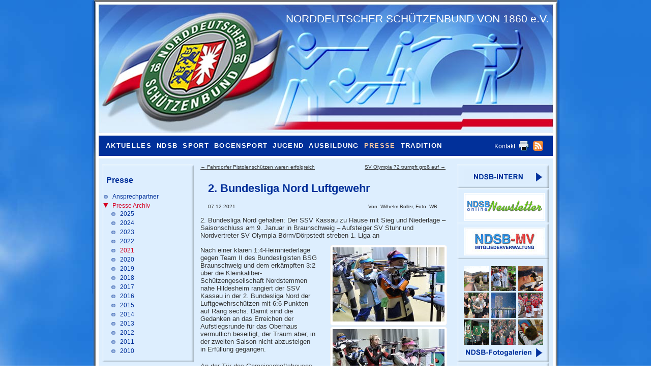

--- FILE ---
content_type: text/html; charset=utf-8
request_url: https://www.ndsb-sh.de/presse/presse-archiv/2020/artikel-1?tx_news_pi1%5Baction%5D=detail&tx_news_pi1%5Bcontroller%5D=News&tx_news_pi1%5Bnews%5D=1569&cHash=c3244da1eab297e0005676037b71833d
body_size: 5657
content:
<!DOCTYPE html>
<html dir="ltr" lang="de_DE">
<head>

<meta charset="utf-8">
<!-- 
	.        desgin wdwg.de, made by powerportale.de

	This website is powered by TYPO3 - inspiring people to share!
	TYPO3 is a free open source Content Management Framework initially created by Kasper Skaarhoj and licensed under GNU/GPL.
	TYPO3 is copyright 1998-2026 of Kasper Skaarhoj. Extensions are copyright of their respective owners.
	Information and contribution at https://typo3.org/
-->

<base href="https://www.ndsb-sh.de">


<meta name="generator" content="TYPO3 CMS" />
<meta name="twitter:card" content="summary" />


<link rel="stylesheet" href="fileadmin/styles/news-basic.css?1644532262" media="all">
<link rel="stylesheet" href="/typo3temp/assets/css/4de64593d6a42ec73959d7ca0ff30a2f.css?1644777742" media="all">
<link rel="stylesheet" href="fileadmin/styles/master.css?1644532261" media="screen">
<link rel="stylesheet" href="fileadmin/styles/printer.css?1644532262" media="print">
<link rel="stylesheet" href="/typo3conf/ext/ns_all_lightbox/Resources/Public/lightbox2/css/lightbox.css?1644476813" media="all">
<link rel="stylesheet" href="/typo3conf/ext/sf_register/Resources/Public/Stylesheets/sf_register.min.css?1644476785" media="all">






<title>NDSB-SH:&nbsp;Artikel</title><link rel="icon" type="image/x-icon" href="https://www.ndsb-sh.de/favicon.ico"><meta name="description" content="Internetpräsentation Norddeutscher Schützenbund von 1860 e.V." />
<meta name="keywords" content="norddeutscher,schützenbund,schützen,ndsb-sh,ndsb,1860,kiel,schleswig holstein,schiesssport,ergebnisse,schützenbrauchtum,landesschützentag,schießsport,bogensport,sport,breitensport,freizeit,verein,gilden,tradition,förderverein,jugend,freie jugendhilfe,ausbildung,schleswig-holstein cup,sommerbiathlon" />
<meta name="copyright" content="Norddeutscher Schützenbund von 1860 e.V." />
<meta http-equiv="content-language" content="de,DE" />
<link rev="made" href="mailto:post[at]ndsb-sh.de" />
<meta http-equiv="reply-to" content="post[at]ndsb-sh.de" />
<meta name="author" content="Norddeutscher Schützenbund von 1860 e.V." />
<meta name="distribution" content="Internetpräsentation Norddeutscher Schützenbund von 1860 e.V." />
<meta name="rating" content="general" />
<meta name="revisit-after" content="1 week" /><meta name="robots" content="index,follow">
<link rel="canonical" href="https://www.ndsb-sh.de/presse/presse-archiv/2020/artikel-1?tx_news_pi1%5Baction%5D=detail&amp;tx_news_pi1%5Bcontroller%5D=News&amp;tx_news_pi1%5Bnews%5D=1569&amp;cHash=c3244da1eab297e0005676037b71833d"/>
</head>
<body>

<span id="top"></span><div id="outerwrapper"><div id="innerwrapper"><div id="shadowwrapper"><div id="shadowLeft0"></div><div id="shadowLeft1"></div><div id="shadowLeft2"></div><div id="shadowLeft3"></div><div id="shadowRight0"></div><div id="shadowRight1"></div><div id="shadowRight2"></div><div id="shadowRight3"></div></div><div id="contentcontainer" class="mainContent"><div id="headercontainer"><div id="homelink"><a href="/home" title="home"><div style="width:360px;height:250px;"></div></a></div><div id="MainClaim">
            NORDDEUTSCHER SCHÜTZENBUND VON 1860 e.V.
        </div><div id="MainMenu"><ul><li><a href="/aktuelles" class="main">Aktuelles</a></li><li><a href="/ndsb/ndsb" class="main">NDSB</a></li><li><a href="/sport" class="main">Sport</a></li><li><a href="/bogensport" class="main">Bogensport</a></li><li><a href="/jugend" class="main">Jugend</a></li><li><a href="/ausbildung" class="main">Ausbildung</a></li><li><a href="/presse" class="mainact">Presse</a></li><li><a href="/tradition" class="main">Tradition</a></li></ul><div id="MainSub"><div id="c148" class="frame frame-default frame-type-html frame-layout-0"><div class="contactlink"><a href="/kontakt/ansprechpartner" target="_self" title="Kontakt">Kontakt</a></div>&nbsp;<span class="mouseover" onclick="javascript:window.print();"><img src="fileadmin/images/printer.gif" width="20" height="20" border="0" alt="ausdrucken" name="print" /></span>&nbsp;<span style="padding-left:5px;"><a href="/presse/rss/" target="_blank" title="RSS Feed"><img src="fileadmin/images/rss.png" width="20" height="20" border="0" alt="RSS" name="rss" /></a></span></div></div></div></div><div id="content"><div id="leftspacer">&nbsp;</div><div id="topwrapper"></div><div id="leftcol"><div class="coltop"></div><h2 class="leveltitle">Presse</h2><ul class="level1"><li class="icon_nonodes"><a href="/presse/ansprechpartner" title="Ansprechpartner" class="sub">Ansprechpartner</a></li><li class="icon_open"><a href="/presse/presse-archiv/2025" title="Presse Archiv" class="subact">Presse Archiv</a><ul class="level2"><li class="icon_nonodes"><a href="/presse/presse-archiv/2025" title="2025" class="sub">2025</a></li><li class="icon_nonodes"><a href="/presse/presse-archiv/2024" title="2024" class="sub">2024</a></li><li class="icon_nonodes"><a href="/presse/presse-archiv/2023" title="2023" class="sub">2023</a></li><li class="icon_nonodes"><a href="/presse/presse-archiv/2022" title="2022" class="sub">2022</a></li><li class="icon_nonodes"><a href="/presse/presse-archiv/2021" title="2021" class="subact">2021</a></li><li class="icon_nonodes"><a href="/presse/presse-archiv/2020" title="2020" class="sub">2020</a></li><li class="icon_nonodes"><a href="/presse/presse-archiv/2019" title="2019" class="sub">2019</a></li><li class="icon_nonodes"><a href="/presse/presse-archiv/2018" title="2018" class="sub">2018</a></li><li class="icon_nonodes"><a href="/presse/presse-archiv/2017" title="2017" class="sub">2017</a></li><li class="icon_nonodes"><a href="/presse/presse-archiv/2016" title="2016" class="sub">2016</a></li><li class="icon_nonodes"><a href="/presse/presse-archiv/2015" title="2015" class="sub">2015</a></li><li class="icon_nonodes"><a href="/presse/presse-archiv/2014" title="2014" class="sub">2014</a></li><li class="icon_nonodes"><a href="/presse/presse-archiv/2013" title="2013" class="sub">2013</a></li><li class="icon_nonodes"><a href="/presse/presse-archiv/2012" title="2012" class="sub">2012</a></li><li class="icon_nonodes"><a href="/presse/presse-archiv/2011" title="2011" class="sub">2011</a></li><li class="icon_nonodes"><a href="/presse/presse-archiv/2010" title="2010" class="sub">2010</a></li></ul></li></ul><div class="colbot"></div></div><div id="maincol"><div id="c2009" class="frame frame-default frame-type-list frame-layout-0"><div class="news news-single"><div class="article" itemscope="itemscope" itemtype="http://schema.org/Article"><ul class="pager"><li class="previous"><a href="/aktuelles/news-flash?tx_news_pi1%5Baction%5D=detail&amp;tx_news_pi1%5Bcontroller%5D=News&amp;tx_news_pi1%5Bnews%5D=1567&amp;cHash=357e583f7f5a8a0c565849fdb7251c3d"><span aria-hidden="true">&larr; </span>Fahrdorfer Pistolenschützen waren erfolgreich
									</a></li><li class="next"><a class="next" href="/aktuelles/news-flash?tx_news_pi1%5Baction%5D=detail&amp;tx_news_pi1%5Bcontroller%5D=News&amp;tx_news_pi1%5Bnews%5D=1571&amp;cHash=518c55cc956ee8100f3086dff09ed40c">
										SV Olympia 72 trumpft groß auf <span aria-hidden="true"> &rarr;</span></a></li></ul><div class="header"><h1 itemprop="headline">2. Bundesliga Nord Luftgewehr </h1></div><div class="footer"><p><!-- date --><span class="news-list-date"><time itemprop="datePublished" datetime="2021-12-07">
							07.12.2021
						</time></span><!-- author --><span class="news-list-author" itemprop="author" itemscope="itemscope" itemtype="http://schema.org/Person">
							Von: <span itemprop="name">Wilhelm Boller, Foto: WB</span></span></p></div><!-- teaser --><div class="teaser-text" itemprop="description"><p>2. Bundesliga Nord gehalten: Der SSV Kassau zu Hause mit Sieg und Niederlage – Saisonschluss am 9. Januar in Braunschweig – Aufsteiger SV Stuhr und Nordvertreter SV Olympia Börm/Dörpstedt streben 1. Liga an</p></div><!-- media files --><div class="news-img-wrap"><div class="outer"><div class="mediaelement mediaelement-image"><a href="/uploads/user_upload/b1.jpg" title="Als Matchgewinnerin lässt sich Leonie Werner (2. v. r.) bezeichnen, mit 377:376 Ringen sicherte sich das 3:2 gegen die KKS Nordstemmen." class="articleAssetGroup" rel="lightbox[{field:uid}]"><img itemprop="image" title="Als Matchgewinnerin lässt sich Leonie Werner (2. v. r.) bezeichnen, mit 377:376 Ringen sicherte sich das 3:2 gegen die KKS Nordstemmen." loading="lazy" src="/uploads/_processed_/7/e/csm_b1_c6d60963f4.jpg" width="220" height="146" alt="" /></a></div></div><div class="outer"><div class="mediaelement mediaelement-image"><a href="/uploads/user_upload/b2.jpg" title="Wieder war der Norweger Martin Nesvik Voss der Star beim SSV Kassau. Daneben voll konzentriert die Braunschweigerin Julia Schwieger, Kassaus Celina Dahm und Siri Siegmund von den Gästen. " class="articleAssetGroup" rel="lightbox[{field:uid}]"><img itemprop="image" title="Wieder war der Norweger Martin Nesvik Voss der Star beim SSV Kassau. Daneben voll konzentriert die Braunschweigerin Julia Schwieger, Kassaus Celina Dahm und Siri Siegmund von den Gästen. " loading="lazy" src="/uploads/_processed_/3/d/csm_b2_096d92fbe1.jpg" width="220" height="141" alt="" /></a></div></div></div><!-- main text --><div class="news-text-wrap" itemprop="articleBody"><p>Nach einer klaren 1:4-Heimniederlage gegen Team II des Bundesligisten BSG Braunschweig und dem erkämpften 3:2 über die Kleinkaliber-Schützengesellschaft Nordstemmen nahe Hildesheim rangiert der SSV Kassau in der 2. Bundesliga Nord der Luftgewehrschützen mit 6:6 Punkten auf Rang sechs. Damit sind die Gedanken an das Erreichen der Aufstiegsrunde für das Oberhaus vermutlich beseitigt, der Traum aber, in der zweiten Saison nicht abzusteigen in Erfüllung gegangen.</p><p>An der Tür des Gemeinschaftshauses in Kassau gab es für Zuschauer und Schießsportler zunächst die genaue Prüfung, ob 2G erfüllt war. Die vielen Helfer des Vereins um die Vorsitzende Anka Venohr organisierten einen Wettkampftag von 10 bis 17 Uhr mit der Möglichkeit, alle vier Begegnungen hinter den Schützen und auf Bildschirmen im Aufenthaltsraum zu verfolgen.</p><p>Gegen die BSG Brauschweig II legte der neue Star der Kassauer, der Norweger Martin Nesvic Voss (29), gleich mit 396:385 Ringen gegen die 35-jährige Lehrerin Julia Schwieger gleich los. Die übrigen vier Starter der Gastgeber hatten gegen die Niedersachsen keine Chance, so hieß es gegen elf Uhr 1:4. Mit 4:1 gewann anschließend Neuling SV Stuhr gegen den Erstligaabsteiger KKS Nordstemmen, er gehört nach dem folgenden 5:0 über die Braunschweiger nun plötzlich zu einem der Anwärter auf die Aufstiegsrunde.</p><p>„Jetzt muss ein Sieg her“, merkte Trainer Andreas Berthold vor dem Start gegen Nordstemmen an. Gespannt schauten die gut 20 Gäste zunächst auf den erneut klaren ersten Sieg von Voss gegen Carsten Losch beim 394:385. An Position zwei steigerte sich Celina Dahm (19) von 381 auf 389 Zähler, musste sich dennoch gegen Stine Andersen mit 393 Ringen geschlagen geben. Sieben Ringe mehr schoss auch Tanja Zupke (23) beim 386:383 zum zweiten Teampunkt. Die junge Hannah Ehlers (17) verlor zum Vormittag sechs Ringe und musste nach 377:380 den Punkt hergeben. Für die Kassauer Fans begann nun das Zittern.Würde die für Florian Jeger jetzt eingesetzte Leonie Werner (23) nervenstark genug sein? 379 und 387 Ringe hatte sie zuletzt geschossen. „Das kann etwas werden“, sagte leise Andreas Berthold und verwies auf die Durchschnittsleistung von 374,5 von Dana Klingebiel. Beide Sportschützinnen lieferten sich in der fünften Paarung einen Wettstreit bis zum 40. Schuss. Fast ungläubig schaute die Biologielaborantin Leonie Werner auf die große Anzeigetafel. Die begeisterte Freizeitreiterin hatte den entscheidenden Punkt zum 3:2 der Kassauer mit 377:376 Ringen gemacht. Der Jubel der Fans aus dem Aufenthaltsraum war im ersten Stock zu hören.</p><p>Mit 6:6 Punkten steht der SSV Kassau wie auch der SV Stuhr und als weiterer Schleswig-Holstein-Vertreter der SV Olympia 72 Börm/Dörpstedt in der Tabelle der acht Mannschaften der zweiten Liga. Nun wird es am Schlusstag (9. Januar in Braunschweig) noch einmal spannend. Die Meisterschaft und die Aufstiegsveranstaltung zur 1. Bundesliga peilt der SV Bramstedt aus Niedersachsen mit 10:2 Punkten an. Dann folgen mit jeweils 8:4 die zweiten Teams der SB Freiheit und der BSG Braunschweig, beide können nicht aufsteigen. Während die Sportschützen Bremen und KKS Nordstemmen mit 2:10 aus dem Rennen sind und nur noch den Klassenerhalt als Ziel haben, schwindet für die Kassauer mit 12:18 Einzelpunkten die Hoffnung als zweiter Kandidat für die Aufstiegsrunde. Zwar könnte Bremen mit 5:0 besiegt werden, die besseren Ausgangspositionen aber haben Stuhr mit Einzelresultaten von 16:14 und Börm/Dörpstedt mit 13:17. Beide Konkurrenten es vermutlich unter sich ausmachen.</p><p>Randbetrachtung für die Kassauer Mitglieder: Ihr Mitglied Lina Meier schießt in dieser Saison für die SB Freiheit II, jetzt Tabellenzweiter. Gegen Bremen punktete Meier mit 387:378, gegen Olympia 72 musste die trotz guter Leistungen mit 391:392 eine Niederlage hinnehmen.</p><p><strong>2. Bundesliga Nord – Luftgewehr</strong><br> SSV Kassau &nbsp;– BSG Braunschweig II 1:4<br> KKS Nordstemmen – SV Stuhr 1:4<br> BSG Braunschweig II – SV Stuhr 0:5<br> SSV Kassau - KKS Nordstemmen 3:2<br> SB Freiheit II – SpSch Bremen 3:2<br> SV Bramstedt – SpSch Bremen 3:2<br> SB Freiheit II - SV Oly 72 Börm/Dörpstedt 2:3</p><p><strong>Tabelle </strong><br> 1. SV Bramstedt 20:10 10:2<br> 2. SB Freiheit II 18:12 8:4<br> 3. BSG Braunschweig II 17:13 8:4<br> 4. SV Stuhr 16:14 6:6<br> 5. SV Oly72 Börm/Dörpstedt 13:17 6:6<br> 6. SSV Kassau 12:18 6:6<br> 7. SpSch Bremen 13:17 2:10<br> 8. KKS Nordstemmen 11:19 2:10</p></div><!-- Link Back --><div class="news-backlink-wrap"><a href="/presse/presse-archiv/2021">
						zurück
					</a></div><!-- related things --><div class="news-related-wrap"></div></div></div></div>

        

&nbsp;
    </div><div id="rightcol"><div class="coltop"></div><div id="c788" class="frame frame-default frame-type-html frame-layout-0"><div class="rightbanner"><a href="/intern/login" target="_self"><img src="fileadmin/images/intern-button.gif" width="156" height="30" border="0" alt="" /></a></div><div class="colbot"></div></div><div id="c83" class="frame frame-default frame-type-html frame-layout-0"><div class="coltop"></div><div class="rightbanner"><a href="/ndsb/newsletter-anmeldung" target="_self"><img src="fileadmin/images/nsdb-banner/banner-ndsb-newsletter.gif" width="160" height="55" border="0" alt="" /></a></div></div><div id="c408" class="frame frame-default frame-type-html frame-layout-0"><div class="coltop"></div><div class="rightbanner"><a href="https://www.ndsb-mv.de" target="_blank"><img src="fileadmin/images/nsdb-banner/banner-ndsb-mv.jpg" width="160" height="55" border="0" alt="" /></a></div><div class="colbot"></div><br /></div><div id="c787" class="frame frame-default frame-type-html frame-layout-0"><div class="rightbanner"><a href="/galerien" target="_self"><img src="fileadmin/images/gallerien-teaser.gif" width="156" height="181" border="0" alt="" /></a></div></div><div class="colbot"></div><div class="coltop"></div><div id="c1285" class="frame frame-default frame-type-html frame-layout-0"><div class="rightbanner"><a href="http://www.dsb.de/tradition/immaterielles-kulturerbe/" target="_blank"><img src="fileadmin/images/ndsb-banner/inmaterielles_kulturerbe.jpg" width="160" height="72" border="0" alt="" /></a></div><div class="colbot"></div></div><div id="c738" class="frame frame-default frame-type-html frame-layout-0"><!-- <div class="coltop"></div> --><div class="rightbanner"><a href="http://www.fahnen-koessinger.de" target="_blank"><img src="fileadmin/images/ndsb-banner/koessinger.jpg" width="160" height="55" border="0" alt="Dies ist eine Werbebanner." /></a></div><div class="colbot"></div></div><div id="c75" class="frame frame-default frame-type-html frame-layout-0"><!-- <div class="coltop"></div> --><div class="rightbanner"><a href="http://www.steinlueck.de" target="_blank"><img src="fileadmin/images/ndsb-banner/steinhauerundlueck2021.gif" width="160" height="60" border="0" alt="Dies ist eine Werbebanner." /></a></div><div class="colbot"></div></div><div class="colbot"></div></div><div id="footer"><div id="footerwrapper"><div id="copyright"><span>&copy;&nbsp;Alle Rechte vorbehalten.<br />Norddeutscher Schützenbund</span></div><div id="FooterMenu"><ul><li>&nbsp;<a href="/kontakt/ansprechpartner" class="bottom">Ansprechpartner</a></li><li>&nbsp;&nbsp;-&nbsp;&nbsp;<a href="/kontakt/impressum" class="bottom">Impressum</a></li><li>&nbsp;&nbsp;-&nbsp;&nbsp;<a href="/kontakt/datenschutz" class="bottom">Datenschutz</a></li></ul></div><div id="madeby"><span>Design: Wolfgang Guthke<br />
Programmierung: <a href="https://powerportale.de" title="Programmierung" target="_blank">EDV-Service Thomas Brückhändler</a></span></div></div><div id="gotopofpage"><a href="/presse/presse-archiv/2020/artikel-1#top" title="nach oben">nach&nbsp;oben</a></div></div></div></div></div></div><script type="text/javascript"><!-- bottom js --></script>

<script src="fileadmin/js/jquery.min.js?1644532154"></script>
<script src="/typo3conf/ext/ns_all_lightbox/Resources/Public/lightbox2/js/lightbox.js?1644476814"></script>
<script src="/typo3conf/ext/sf_register/Resources/Public/JavaScript/sf_register.min.js?1644476785"></script>


</body>
</html>

--- FILE ---
content_type: text/css; charset=utf-8
request_url: https://www.ndsb-sh.de/fileadmin/styles/news-basic.css?1644532262
body_size: 1092
content:
/**************************************/
/* Default styles for news extension */
/**************************************/
.news .clear {
	clear: both;
}

.news .nav ul {
	float: left;
	display: inline;
	margin: 0;
}

.news .nav li {
	float: left;
}

.news .nav a {
	float: left;
	display: block;
}

.news .nav:after {
	content: ".";
	display: block;
	height: 0;
	clear: both;
	visibility: hidden;
}

.news .article {
	padding-bottom: 15px;
	margin-bottom: 15px;
	/*border: 1px solid #E1F1FE;*/
}

.news .article:last-child {
	padding-bottom: 0;
	margin-bottom: 0;
}

.news .article:after {
	content: ".";
	display: block;
	height: 0;
	clear: both;
	visibility: hidden;
}

/* Home seite single */
.news .singleNews {
	border-left: 20px solid transparent;
	min-height: 230px;
	/*max-height: 340px;*/
	height: auto;
}
.news .singleNews .header {
	width: 320px;
}
.news .singleNews .news-list-view-right .news-list-classification {
	width: 320px;
}
.news .singleNews .news-list-view-right .teaser-text {
	width: 320px;
}
.news .singleNews .news-list-view-right .teaser-text p.bodytext {
	line-height: 18px;
}
/* Home seite floating */
.news .floatLeft {
	border-top: 10px solid transparent;
	border-left: 20px solid transparent;
	/*border-bottom: 1px solid #c9dcdc;*/
	/*border-right: 1px solid #c9dcdc;*/
	float: left;
	/*width: 315px;*/
	width: 315px;
	max-width:330px;
	min-width:315px;
	min-height: 200px;
	height: auto;
}
.news .floatLeft .header {
	/*width: 315px;*/
	width: auto;
}
.news .floatLeft .news-list-view-right .news-list-classification {
	/*width: 315px;*/
	width: auto;
}
.news .floatLeft .news-list-view-right .teaser-text {
	/*width: 315px;*/
	width: auto;
}
.news .floatLeft .news-list-view-right .teaser-text p.bodytext {
	line-height: 18px;
}
#news-container-1400 {
	float: left;
	height: auto;
	width: 100%;
}

/*div.article.articletype-0.floatLeft {*/
	/*max-width: 330px;*/
	/*min-height: 350px;*/
/*}*/

.news .article .news-img-wrap {
	float: left;
	margin: 3px 12px 5px 0;
	/*background: #fff;*/
}
#content .news-img-wrap {
	float: left;
	margin: 3px 12px 5px 0;
	/*background: #fff;*/
}

.news .article .news-img-wrap a {
	display: block;
	float: left;
	padding: 4px;
	/*border: 1px solid #ddd;*/
	/*background: #fff;*/
}

.news .article .news-img-wrap img {
	float: left;
	height: auto;
	width: auto;
}

.news .article .teaser-text {
	margin: 0 0 10px 0;
}

.news .article h3 {
	margin-bottom: 0;
}

.news .no-news-found {
	color: #DB0202;
	font-style: italic;
}

.news .page-navigation p {
	float: left;
}

.news .page-navigation ul {
	float: right;
}

.news .page-navigation ul li {
	float: left;
	display: block;
	padding: 0 2px;
	background: none;
}

.news .page-navigation ul li a {
	display: block;
}

/* category menu view */
.news-category-view ul li {
	padding: 5px 8px;
}

.news-category-view ul li li {
	padding: 2px 8px 2px 12px;
}

.news-category-view > ul > li:nth-child(even) {
	background: #f9f9f9;
	border-top: 1px solid #eee;
	border-bottom: 1px solid #eee;
}

.news-category-view .category-desc {
	padding-left: 10px;
	margin-left: 10px;
	border-left: 1px solid #ddd;
}



/* single view */

#content .header.detail h2 {
	padding:0;
	margin: 10px 0 10px 0;
}

#content .news .aritcleClassification {
	clear: both;
	padding: 0 5px 0 0;
	margin: 0;
	color: #888;
	width: auto;
	max-width: 300px;
	height: 20px;
}
#news-container-1400 div.article.articletype-0.floatLeft .news-list-view-right {
	/*border-left: 1px solid white;*/
	max-width: 300px;
}
.news .aritcleClassification .news-list-author {
	max-width: 200px;
}
#content div.news-list-author {
	max-width: 200px;
}
.news .aritcleClassification .news-category a {
	text-transform: uppercase;
}
.news .teaser-text {
	padding-right: 5px;
}
#content .news-single .article .news-img-wrap {
	float: right;
	width: auto;
	margin: 0;
	padding: 0 12px 0 0;
}

.news-single .article .news-img-wrap img {
	float: none;
	background-color: white;
}

.news-single .teaser-text {
	/*font-size: 15px;*/
	/*color: #666666;*/
}

.news-single .article .news-text-wrap {
	margin: 0 0 15px 0;
	padding: 0;
}

#content .news-single .article .news-text-wrap p.bodytext  {
	padding: 0 10px 15px 0;
	margin: 0;
	line-height: normal;
}

.news-img-caption {
	color: #888;
}

/* related news + files */
.news-related-wrap {
	display: table;
	margin-top: 20px;
	width: 100%;
}

.news-related {
	width: 50%;
	padding: 15px;
	border: 1px solid #eee;
	display: table-cell;
}

.news-related ul li {
	line-height: 1em;
	margin-bottom: 12px;
}

.news-related ul li span {
	border-right: 1px solid #DDDDDD;
	display: inline-block;
	margin-right: 8px;
	padding-right: 8px;
	color: #888;
}

.news-related ul li span:last-child {
	border-right: 0;
	padding-right: 0;
}

.news-related h4 {
	margin-bottom: 10px;
}

.news-related-files ul li {
	margin-bottom: 20px;
}

.news-related-files .news-related-files-link .jpg {
	background-position: 0 0;
}

.news-clear {
	clear: both;
}

.articleAssetGroup {
	background-color: white;
	border: 1px solid #EEE;
	margin: 1px;
	border-radius: 5px;
}

--- FILE ---
content_type: text/css; charset=utf-8
request_url: https://www.ndsb-sh.de/fileadmin/styles/master.css?1644532261
body_size: 5739
content:
/* default styles for extension "tx_cssstyledcontent" */
/* Headers */
.csc-header-alignment-center {
    text-align: center;
}

.csc-header-alignment-right {
    text-align: right;
}

.csc-header-alignment-left {
    text-align: left;
}

div.csc-textpic-responsive, div.csc-textpic-responsive * {
    -moz-box-sizing: border-box;
    -webkit-box-sizing: border-box;
    box-sizing: border-box;
}

/* Clear floats after csc-textpic and after csc-textpic-imagerow */
div.csc-textpic, div.csc-textpic div.csc-textpic-imagerow, ul.csc-uploads li {
    overflow: hidden;
}

/* Set padding for tables */
div.csc-textpic .csc-textpic-imagewrap table {
    border-collapse: collapse;
    border-spacing: 0;
}

div.csc-textpic .csc-textpic-imagewrap table tr td {
    padding: 0;
    vertical-align: top;
}

/* Settings for figure and figcaption (HTML5) */
div.csc-textpic .csc-textpic-imagewrap figure, div.csc-textpic figure.csc-textpic-imagewrap {
    margin: 0;
    display: table;
}

/* Captions */
figcaption.csc-textpic-caption {
    display: table-caption;
}

.csc-textpic-caption {
    text-align: left;
    caption-side: bottom;
}

div.csc-textpic-caption-c .csc-textpic-caption, .csc-textpic-imagewrap .csc-textpic-caption-c {
    text-align: center;
}

div.csc-textpic-caption-r .csc-textpic-caption, .csc-textpic-imagewrap .csc-textpic-caption-r {
    text-align: right;
}

div.csc-textpic-caption-l .csc-textpic-caption, .csc-textpic-imagewrap .csc-textpic-caption-l {
    text-align: left;
}

/* Float the columns */
div.csc-textpic div.csc-textpic-imagecolumn {
    float: left;
}

/* Border just around the image */
div.csc-textpic-border div.csc-textpic-imagewrap img {
    border: 2px solid black;
    padding: 0 0;
}

div.csc-textpic .csc-textpic-imagewrap img {
    border: none;
    display: block;
}

/* Space below each image (also in-between rows) */
div.csc-textpic .csc-textpic-imagewrap .csc-textpic-image {
    margin-bottom: 10px;
}

div.csc-textpic .csc-textpic-imagewrap .csc-textpic-imagerow-last .csc-textpic-image {
    margin-bottom: 0;
}

/* colSpace around image columns, except for last column */
div.csc-textpic-imagecolumn, td.csc-textpic-imagecolumn .csc-textpic-image {
    margin-right: 10px;
}

div.csc-textpic-imagecolumn.csc-textpic-lastcol, td.csc-textpic-imagecolumn.csc-textpic-lastcol .csc-textpic-image {
    margin-right: 0;
}

/* Add margin from image-block to text (in case of "Text & Images") */
div.csc-textpic-intext-left .csc-textpic-imagewrap,
div.csc-textpic-intext-left-nowrap .csc-textpic-imagewrap {
    margin-right: 10px;
}

div.csc-textpic-intext-right .csc-textpic-imagewrap,
div.csc-textpic-intext-right-nowrap .csc-textpic-imagewrap {
    margin-left: 10px;
}

/* Positioning of images: */

/* Center (above or below) */
div.csc-textpic-center .csc-textpic-imagewrap, div.csc-textpic-center figure.csc-textpic-imagewrap {
    overflow: hidden;
}

div.csc-textpic-center .csc-textpic-center-outer {
    position: relative;
    float: right;
    right: 50%;
}

div.csc-textpic-center .csc-textpic-center-inner {
    position: relative;
    float: right;
    right: -50%;
}

/* Right (above or below) */
div.csc-textpic-right .csc-textpic-imagewrap {
    float: right;
}

div.csc-textpic-right div.csc-textpic-text {
    clear: right;
}

/* Left (above or below) */
div.csc-textpic-left .csc-textpic-imagewrap {
    float: left;
}

div.csc-textpic-left div.csc-textpic-text {
    clear: left;
}

/* Left (in text) */
div.csc-textpic-intext-left .csc-textpic-imagewrap {
    float: left;
}

/* Right (in text) */
div.csc-textpic-intext-right .csc-textpic-imagewrap {
    float: right;
}

/* Right (in text, no wrap around) */
div.csc-textpic-intext-right-nowrap .csc-textpic-imagewrap {
    float: right;
}

/* Left (in text, no wrap around) */
div.csc-textpic-intext-left-nowrap .csc-textpic-imagewrap {
    float: left;
}

div.csc-textpic div.csc-textpic-imagerow-last, div.csc-textpic div.csc-textpic-imagerow-none div.csc-textpic-last {
    margin-bottom: 0;
}

/* Browser fixes: */

/* Fix for unordered and ordered list with image "In text, left" */
.csc-textpic-intext-left ol, .csc-textpic-intext-left ul {
    padding-left: 40px;
    overflow: auto;
}

/* File Links */
ul.csc-uploads {
    padding: 0;
}

ul.csc-uploads li {
    list-style: none outside none;
    margin: 1em 0;
}

ul.csc-uploads img {
    float: left;
    margin-right: 1em;
    vertical-align: top;
}

ul.csc-uploads span {
    display: block;
}

ul.csc-uploads span.csc-uploads-fileName {
    text-decoration: underline;
}

/* Table background colors: */

table.contenttable-color-1 {
    background-color: #EDEBF1;
}

table.contenttable-color-2 {
    background-color: #F5FFAA;
}

table.contenttable-color-240 {
    background-color: black;
}

table.contenttable-color-241 {
    background-color: white;
}

table.contenttable-color-242 {
    background-color: #333333;
}

table.contenttable-color-243 {
    background-color: gray;
}

table.contenttable-color-244 {
    background-color: silver;
}

/* \/\/\/\/\/\/\/\/\/\/\/\/\/\/\/\/\/\/\/\/\/\/\/\/\/\/\/\/\/\/\/\/\/\/\/\/\/\	*/
/* master.css                                                              	*/
/* \/\/\/\/\/\/\/\/\/\/\/\/\/\/\/\/\/\/\/\/\/\/\/\/\/\/\/\/\/\/\/\/\/\/\/\/\/\/	*/
html {
    height: 100%;
    max-height: 100%;
    padding: 0;
    margin: 0;
    border: 0;
    /* font-family:Verdana, "Trebuchet MS", "Century Gothic",  Arial, ; */
    font-family: helvetica, Verdana, Times, Arial, sans-serif;;
    /* hide overflow:hidden from IE5/Mac */
    /* \*/
    overflow: auto;
    /* */
}

body {
    height: 100%;
    max-height: 100%;
    overflow: auto;
    padding: 0;
    margin: 0;
    border: 0;
    font-size: 76%;
    color: #343434;
    background: #DDEEFE;
    background-image: url(wolken.jpg);
    background-repeat: repeat-x repeat-y;
    background-position: top left;
    background-color: transparent;
}

/* Main Container------------------------------------------------------------ */
#outerwrapper {
    position: absolute;
    top: 0;
    left: 0;
    width: 100%;
    height: 100%;
    background-color: transparent;
}

#innerwrapper {
    position: absolute;
    top: 0;
    height: 100%;
    left: 50%;
    width: 920px;
    margin-left: -460px;
    background-color: transparent;
}

#shadowwrapper {

}

#shadowLeft0, #shadowLeft1, #shadowLeft2, #shadowLeft3,
#shadowRight0, #shadowRight1, #shadowRight2, #shadowRight3 {
    position: absolute;
    top: 0;
    height: 100%;
    left: 917px;
    width: 1px;
    background-color: #01309A;
    opacity: 0.4; /* modern browser */
    -moz-opacity: 0.4; /* older Mozilla browser */
    -ms-filter: "progid:DXImageTransform.Microsoft.Alpha(Opacity=40)"; /* IE8 in Standard Compliant Mode */
    filter: alpha(opacity=40); /* IE5.x -7.0 */
}

#shadowLeft0 {
    left: 3px;
    opacity: 0.3;
    -moz-opacity: 0.3;
    -ms-filter: "progid:DXImageTransform.Microsoft.Alpha(Opacity=30)";
    filter: alpha(opacity=30);
}

#shadowLeft1 {
    left: 2px;
    top: 1px;
    height: 90%;
    opacity: 0.3;
    -moz-opacity: 0.3;
    -ms-filter: "progid:DXImageTransform.Microsoft.Alpha(Opacity=30)";
    filter: alpha(opacity=30);
}

#shadowLeft2 {
    left: 1px;
    top: 2px;
    height: 80%;
    opacity: 0.2;
    -moz-opacity: 0.2;
    -ms-filter: "progid:DXImageTransform.Microsoft.Alpha(Opacity=20)";
    filter: alpha(opacity=20);
}

#shadowLeft3 {
    left: 0;
    top: 3px;
    height: 70%;
    opacity: 0.1;
    -moz-opacity: 0.1;
    -ms-filter: "progid:DXImageTransform.Microsoft.Alpha(Opacity=10)";
    filter: alpha(opacity=10);
}

#shadowRight1 {
    left: 918px;
    top: 1px;
    height: 90%;
    opacity: 0.3;
    -moz-opacity: 0.3;
    -ms-filter: "progid:DXImageTransform.Microsoft.Alpha(Opacity=30)";
    filter: alpha(opacity=30);
}

#shadowRight2 {
    left: 919px;
    top: 2px;
    height: 80%;
    opacity: 0.2;
    -moz-opacity: 0.2;
    -ms-filter: "progid:DXImageTransform.Microsoft.Alpha(Opacity=20)";
    filter: alpha(opacity=20);
}

#shadowRight3 {
    left: 920px;
    top: 3px;
    height: 70%;
    opacity: 0.1;
    -moz-opacity: 0.1;
    -ms-filter: "progid:DXImageTransform.Microsoft.Alpha(Opacity=10)";
    filter: alpha(opacity=10);
}

/* Header ------------------------------------------------------------------- */
#headercontainer {
    position: absolute;
    z-index: 900;
    display: block;
    top: 0;
    left: 4px;
    width: 912px;
    height: 312px; /** Header Höhe */
    margin: 0;
    background-image: url(header.jpg);
    background-repeat: no-repeat;
    background-position: 0 0;
    background-color: transparent;
}

#homelink {
    position: absolute;
    top: 10px;
    left: 10px;
    width: 360px;
    height: 250px;
    background-color: transparent;
}

#MainClaim {
    position: absolute;
    top: 25px;
    left: 300px;
    width: 595px;
    height: 40px;
    background-color: transparent;
    color: #FFFFFF;
    font-size: 21px !important;
    /* text-transform: capitalize;
    text-transform: uppercase; */
    text-align: right;
}

#MainMenu {
    position: absolute;
    top: 267px;
    left: 10px;
    width: 893px;
    height: 40px;
    background-color: #01309A;
}

#MainMenu ul {
    list-style-position: inside;
    margin: 12px 0 0 14px;
    padding: 0;
    color: #FFFFFF;
    font-size: 110%
}

#MainMenu li {
    float: left;
    padding: 0;
    margin: 0 10px 0 0;
    list-style-type: none;
    text-transform: uppercase;
    letter-spacing: 1.0pt;
}

#MainSub {
    position: absolute;
    top: 10px;
    right: 15px;
    width: 100px;
    height: 20px;
    color: #FFFFFF;
}

#MainSub .mouseover {
    cursor: pointer;
}

#MainSub .contactlink {
    float: left;
    top: 0;
    height: 20px;
    width: 45px;
    margin: 0;
    padding-top: 4px;

}

#MainSub a {
    font-weight: normal;
    text-decoration: none;
    color: #FFFFFF;
    cursor: pointer
}

#MainSub a:link {
    font-weight: normal;
    text-decoration: none;
    color: #FFFFFF;
}

#MainSub a:visited {
    font-weight: normal;
    text-decoration: none;
    color: #FFFFFF;
}

#MainSub a:hover {
    font-weight: normal;
    text-decoration: underline;
    color: #FFFFFF;
}

#MainSub a:active {
    font-weight: normal;
    text-decoration: none;
    color: #FFFFFF;
}

/* Ende Header  ------------------------------------------------------------- */
/**
		background:#88888;
		background-color:#6B6A6A;
*/
/* Die drei Spalten --------------------------------------------------------- */

#contentcontainer {
    position: absolute;
    top: 0;
    left: 0;
    float: left;
    width: 920px;
    height: 100%;
    background-color: transparent;
}

#content, #leftspacer, #topwrapper, #maincol, #leftcol, #rightcol, #footer {
    position: relative;
    top: 0;
    left: 0;
    float: left;
    background-color: transparent;
    overflow: hidden;
}

#content {
    left: 4px;
    margin: 312px 0 0 0;
    width: 100%;
    height: auto;
    background-image: url(rand.gif);
    background-repeat: repeat-y;
    background-position: 0 0;
    background-color: transparent;
}

#leftspacer {
    width: 10px;
    height: 800px;
    background-color: transparent;
}

#topwrapper {
    width: 899px;
    height: 11px;
    background-color: transparent;
}

.coltop {
    height: 10px;
    width: 200px;
    background-image: url(coltop.gif);
    background-repeat: no-repeat;
    background-position: 6px 0;
    background-color: transparent;
}

#leftcol, #rightcol {
    background-image: url(colbody.gif);
    background-repeat: repeat-y;
    background-position: 6px 0;
    width: 200px;
}

.colbot {
    height: 4px;
    width: 200px;
    background-image: url(colbottom.gif);
    background-repeat: no-repeat;
    background-position: 6px 0;
}

#maincol {
    height: auto;
    font-size: 110%;
    width: 498px;
    background-color: transparent;
}

#footer {
    left: 0;
    top: 10px;
    width: 912px;
    height: 176px;
    background-image: url(footer.jpg);
    background-repeat: no-repeat;
    background-position: 0 0;
    background-color: #D2E7FC;
}

#footerwrapper {
    margin: 30px 0 0 30px;
    width: 300px;
}

#copyright, #madeby, #addthis, #pdflink {
    margin: 0;
    padding: 0 0 0 1px;
}

#addthis {
    float: left;
    padding: 15px 10px 0 0;
}

#pdflink {
    padding: 15px 0 0 10px;
}

#FooterMenu {
    padding: 0;
    margin: 0;
}

#gotopofpage {
    position: absolute;
    right: 2px;
    top: 10px;
    width: 100px;
    height: 20px;
}

#gotopofpage a {
    font-weight: normal;
    text-decoration: none;
    color: #01309A;
    cursor: pointer
}

#gotopofpage a:link {
    font-weight: normal;
    text-decoration: none;
    color: #01309A;
}

#gotopofpage a:visited {
    font-weight: normal;
    text-decoration: none;
    color: #01309A;
}

#gotopofpage a:hover {
    font-weight: normal;
    text-decoration: underline;
    color: red;
}

#gotopofpage a:active {
    font-weight: normal;
    text-decoration: none;
    color: #01309A;
}

/* -------------------------------------------------------------------------- */

/* pics */
#leftcol .csc-textpic-caption {
    font-size: 90%;
    color: #01309A;
}

.csc-textpic-lastcol {
    padding-bottom: 5px;
}

#leftcol div.csc-textpic-imagewrap {
    padding: 0 15px 0 0;
}

/* Pictures centered, add margin on left */
#leftcol div.csc-textpic-text {
    padding-left: 0;
    margin-left: 0;
}

/* Pictures centered, add margin on left */
#rightcol .csc-textpic-left, #rightcol .csc-textpic-center, #rightcol .csc-textpic-right, #rightcol .csc-textpic-imagewrap .csc-textpic-image {
    display: inline; /* IE fix for double-margin bug */
    margin-left: 0;
    margin-right: 0;
}

#maincol .csc-textpic-above {
    margin-top: 5px;
}

#rightcol .rightbanner {
    padding-left: 20px;
}

/* end pics */

#leftcol p, #rightcol p {
    /* text-align:justify; */
}

#leftcol ul, #rightcol ul {
    margin: 2px 0 10px 10px;
    padding: 0;
    list-style-position: inside;
    /*		font-size: 12px !important; */
}

#rightcol ul {
    margin: 2px 0 2px 22px;
}

#leftcol li, #rightcol li {
    /* height: 20px; */
    background-color: transparent;
    margin: 0 0 4px 0;
    /*
    vertical-align: middle;
    display: inline;
    border: 1px solid #33619C;
    -webkit-border-top-left-radius: 5px;
    -webkit-border-top-right-radius: 5px;
    -moz-border-radius-topleft: 5px;
    -moz-border-radius-topright: 5px;
    */
}

#leftcol li.icon_nonodes, #rightcol li.icon_nonodes {
    list-style-type: none;
    list-style-image: url(icon-nonodes.gif);
}

#leftcol li.icon_hasnodes, #rightcol li.icon_hasnodes {
    list-style-type: square;
    list-style-image: url(icon-hasnodes.gif);
}

#leftcol li.icon_open, #rightcol li.icon_open {
    list-style-type: circle;
    list-style-image: url(icon-open.gif);
}

#leftcol ul {
    margin: 2px 0 10px 27px;
    padding: 0;
    list-style-position: outside;
}

#leftcol ul .level2, #leftcol ul .level3 {
    margin: 2px 0 10px 15px;
    padding: 0;
    list-style-position: outside;
}

#maincol label {
    display: block;
    padding: 20px 0 5px 5px;
    text-align: left;
    width: 200px;
    font-weight: normal;
}

#maincol input[type=text], #maincol input[type=password], #maincol input[type=submit] {
    width: 150px;
}

#maincol input[type=submit] {
    margin-top: 10px;
}

#maincol .csc-textpic {
    padding: 0 20px 0 0;
}

#maincol .csc-textpic-intext-left {
    padding: 0 20px 10px 0;
}

#maincol .csc-textpic-intext-right {
    padding: 0 30px 10px 0;
}

#maincol .csc-textpic-firstcol {
    padding-left: 15px;

}

#maincol .csc-textpic-intext-right-nowrap {
    padding-right: 30px;

}

#maincol blockquote {
    width: 90%;
    float: left;
    margin: 0;
    padding: 1px;
    quotes: "\201C" "\201D";
}

#maincol blockquote:before {
    content: open-quote;
    font-weight: bold;
}

#maincol blockquote:after {
    content: close-quote;
    font-weight: bold;
}

#maincol blockquote p {
    padding: 0;
    margin: 0;
    font-style: italic;
}

#maincol p.csc-frame-frame1, #maincol p.csc-frame-frame2, #leftcol p.csc-frame-frame1, #leftcol p.csc-frame-frame2, #rightcol p.csc-frame-frame1, #rightcol p.csc-frame-frame2 {
    border: 0 groove #CDCDCD;
    background-color: #C9E2F8;
    padding: 10px 10px 10px 10px;
    margin-left: 12px;
    width: 460px;
}

#leftcol p.csc-frame-frame1, #leftcol p.csc-frame-frame2, #rightcol p.csc-frame-frame1, #rightcol p.csc-frame-frame2 {
    margin-left: 12px;
    width: 160px;
    padding: 2px;
    opacity: 0.8;
    -moz-opacity: 0.8;
    -ms-filter: "progid:DXImageTransform.Microsoft.Alpha(Opacity=80)";
    filter: alpha(opacity=80);
}

#maincol p.csc-frame-frame1, #leftcol p.csc-frame-frame1, #rightcol p.csc-frame-frame1, #maincol p.csc-frame-frame2, #leftcol p.csc-frame-frame2, #rightcol p.csc-frame-frame2 {
    line-height: 17px;
}

#maincol p.csc-frame-frame2, #leftcol p.csc-frame-frame2, #rightcol p.csc-frame-frame2 {
    background-color: #FDFCE0;
}

#leftcol span.important, #maincol span.important, #rightcol span.important {
    color: red;
}

#leftcol span.detail, #maincol span.detail, #rightcol span.detail {
    font-style: italic;
    background-color: #FFF200;
}

#leftcol span.name-of-person, #maincol span.name-of-person, #rightcol span.name-of-person {
    color: #01309A;
}

#maincol table {
    width: 475px;
    margin-left: 15px;
    padding: 0 0 10px 10px;
}

#content h1, #content h2, #content h3, #content h4, #content h5, #content h6,
#leftcol h1, #leftcol h2, #leftcol h3, #leftcol h4, #leftcol h5, #leftcol h6,
#rightcol h1, #rightcol h2, #rightcol h3, #rightcol h4, #rightcol h5, #rightcol h6 {
    padding: 0 15px 2px 15px;
    font-size: 165%;
    color: #01309A;
}

#rightcol div.csc-default {
    padding-bottom: 4px;
}

#leftcol h2.leveltitle {
    font-size: 16px;
}

#maincol h1, #maincol h2, #maincol h3, #maincol h4, #maincol h5, #maincol h6 {
    padding: 0 15px 2px 15px;
    margin: 10px 0 15px 0;
}

#maincol li {
    padding-bottom: 5px;
}

#content h2, #content h3, #content h4, #content h5, #content h6 {
    font-size: 135%;
}

#leftcol h1, #leftcol h2, #leftcol h3, #leftcol h4, #leftcol h5, #leftcol h6,
#rightcol h1, #rightcol h2, #rightcol h3, #rightcol h4, #rightcol h5, #rightcol h6 {
    font-size: 110%;
}

#content p, #leftcol p, #rightcol p, #content form, #maincol form.nlsubscribe {
    padding: 0 20px 10px 15px;
}

#content .news-text-wrap p {
    padding: 0 20px 5px 0;
}


#maincol p.nlsubscribe {
    padding: 0 0 0 15px;
    margin-bottom: 0;
}

#maincol form.nlsubscribe {
    margin-top: 10px;
    padding-top: 0;
}

#captchabox {
    padding: 0;
    margin: 0;
    width: 100%;
}

#captchabox table.captchabox {
    width: 380px;
    margin-left: 0;
    padding-left: 0;
}

#captchabox td.colspan {
    padding-left: 0;
}

#captchabox td.first {
    padding-left: 0;
}

#captchabox td.last {
}

#FooterMenu ul {
    height: 20px;
    margin: 0;
    padding: 10px 0 5px 0;
    border: 0;
    list-style-position: inside;
    width: 300px;
}

#FooterMenu li {
    float: left;
    padding: 0;
    margin: 0;
    list-style-type: none;
}

/* tt_news ------------------------------------------------------------------- */
/** .news-list-item p {line-height: 1px;} **/

.news-single-header-subheader, p.news-single-header-subheader {
    padding: 0;
    margin: 0;
}

p.bodytext {
    padding: 0;
    margin: 0;
    line-height: 14px;
}

.news-single-header-linkbox {
    padding: 0 0 0 14px;
    font-size: 10px;
}

.news-single-header-linkbox a {
    color: #01309A;
}
.pager {
    padding: 0 16px 0 0;
    margin: 0;
    width: auto;
    height: 25px;
    font-size: 10px;
}
.pager li {
    padding: 0;
    margin: 0;
    list-style-type: none;
    width: 49%;
}
.pager li.previous {
    float: left;
}
.pager li.next {
    float: right;
    text-align: right;
}
#content .header.detail h2 {
    font-size: 140%;
    border: 0;
}
.news-list-browse {
    padding: 0 0 0 14px;
    font-size: 10px;
}

.showResultsWrap {
    float: left;
    display: block;
    padding: 1px 1px 1px 1px;
    margin-right: 10px;
    border: 1px solid #F0F4FC;
}

.news-list-morelink {
    padding-left: 5px;
}

.news-list-date {
    float: left;
    display: block;
    padding: 4px 5px 0 12px;
    font-size: 9px;
}

/** list2 und list3*/
.clear-both {
    padding-top: 20px;
    clear: both;
}

.news-list2-h2-l, .news-list2-h2-r {
    padding-bottom: 4px;
}

.news-list2-date-l, .news-list2-date-r, .news-list2-cat-l, .news-list2-cat-r, .news-list3-date-l, .news-list3-date-r, .news-list3-cat-l, .news-list3-cat-r {
    display: block;
    padding: 0 5px 0 2px;
    font-size: 9px;
}

/** doorpage home */

#maincol .news-list-container-home-main {
    margin-top: 10px;
    width: 698px;
}

#maincol .hdr-left-home-main {
    float: left;
    width: 698px;
    height: 240px;
    margin: 0 5px 20px 14px;
}

#content .news-list-h2-l-home-main h2 {
    padding: 0 0 5px 0;
    margin: 0;
    font-size: 110%;
    line-height: 20px;
}

#maincol .news-list2-pic-l-home-main {
    /* background:#9BAFC5; */
    float: left;
    width: 325px;
    height: 240px;
}

.news-list-teaser-content-home-main {
    float: left;
    height: 240px;
    width: 350px;
    margin-left: 10px;
}

.news-list-date-l-home-main, .news-list-cat-l-home-main {
    padding: 0 0 8px 0;
    font-size: 9px;
}

.news-list-subheader-l-home-main {
    padding: 0;
    margin: 0;
}

#content .news-list-subheader-l-home-main p {
    padding: 0;
    margin: 0;
    font-size: 12px;
}

/** ----------------------- */

#maincol .news-list-container-home {
    width: 698px;
}

#maincol .hdr-left-home {
    float: left;
    width: 318px;
    height: 195px;
    margin: 0 5px 40px 14px;
}

#content div.news-list-h2-l-home {
    width: 335px;
    height: 40px;
    padding: 0;
    margin: 0;
}

#content .news-list-h2-l-home h2 {
    padding: 0 0 5px 0;
    margin: 0;
    font-size: 110%;
    line-height: 20px;
    float: left;
}

.news-list-teaser-content-home {
    float: left;
    height: 155px;
    width: 193px;
    margin-left: 10px;
}

#maincol .news-list2-pic-l-home {
    float: left;
    width: 115px;
    height: 155px;
}

.news-list-date-l-home, .news-list-cat-l-home {
    padding: 0 0 8px 0;
    font-size: 9px;
}

.news-list-subheader-l-home {
    padding: 0;
    margin: 0;
}

#content .news-list-subheader-l-home p {
    padding: 0;
    margin: 0;
    font-size: 12px;
}

/** end doorpage home */

/** new list2 left */

#maincol .hdr-left-v2 {
    float: left;
    width: 698px;
    height: 115px;
    margin: 0 5px 5px 0;
}

#maincol .news-list2-pic-l-v2 {
    float: left;
    width: 115px;
    height: 115px;
    padding: 0;
}

.news-list-teaser-content-v2 {
    float: left;
    height: auto;
    width: 370px;
    margin: 0;
    padding: 0 0 0 10px;
}

#content .news-list-teaser-content-v2 h2 {
    padding: 0;
    margin: 0;
    font-size: 125%;
    line-height: 25px;
}

div.news-list-h2-l-v2 {
    width: auto;
    height: auto;
    padding: 0;
    font-size: 12px;
    margin-bottom: 0;
    margin-top: -4px;
}

.news-list-date-l-v2, .news-list-cat-l-v2 {
    padding: 0 0 2px 0;
    font-size: 10px;
}

.news-list-subheader-l-v2 {
    padding: 0;
    margin: 0;
}

#content .news-list-subheader-l-v2 p {
    padding: 10px 0 0 0;
    margin: 0;
    font-size: 12px;
}

/** end new list2 left */

.news-list2-date-r, .news-list2-cat-r, .news-list3-date-r, .news-list3-cat-r {
    padding: 0 5px 0 14px;
}

.news-list2-pic-l, .news-list2-pic-r, .news-list3-pic-l, .news-list3-pic-r {
    float: left;
    display: block;
    padding: 0 10px 2px 14px;
}

.news-list2-pic-r, .news-list3-pic-r {
    float: right;
    padding: 2px 10px 0 14px;
}

/** end list2 und list3*/

/* header list */
ul.news-header-list-container {
    margin: 0;
    padding: 0 0 5px 14px;
    list-style-position: inside;

}

li.news-header-list-title {
    list-style-type: none;
}

.news-header-list-date {
    font-weight: bold;
}

li.news-header-list-title a {
    text-decoration: none;
}

/* end header list */

.news-list-category {
    float: none;
    display: block;
    margin: 0 10px 0 0;
    padding: 4px 0 0 0;
    font-size: 9px;
    text-align: right;
    width: 175px;
}

.news-single-header-container, .news-img-wrap {
    /*padding-left: 15px;*/
    margin: 0;
    padding: 0;
}

.news-single-header-pic, .mediaelement .mediaelement-image {
    float: right;
    display: block;
    width: 220px;
    height: 220px;
    padding-left: 20px;
    padding-right: 20px;
    padding-bottom: 20px;
}

.mediaelement .mediaelement-image {
    padding:0;
    margin: 0;
}
.outer {
    padding:0 0 0 25px;
    margin: 0;
}

.news-single-rightbox {
    padding-bottom: 10px;
    font-size: 10px;
}

.news-single-header-subheader {
}

.news-single-headline-h1 {
    padding: 0 5px 2px 15px;
}

.news-single-img {
    text-align: center;
}

.news-single-imgcaption {
    font-size: 10px;
    text-align: center;
}

/* Die drei Spalten Ende ---------------------------------------------------- */

.align-center {
    text-align: center;
}

.align-right {
    text-align: right;
}

.align-left {
    text-align: left;
}

.align-justify {
    text-align: justify;
}

a {
    font-weight: normal;
    text-decoration: underline;
    color: #343434;
    cursor: pointer
}

a:link {
    font-weight: normal;
    text-decoration: underline;
    color: #343434;
}

a:visited {
    font-weight: normal;
    text-decoration: underline;
    color: #343434;
}

a:hover {
    font-weight: normal;
    text-decoration: underline;
    color: red;
}

a:active {
    font-weight: normal;
    text-decoration: underline;
    color: #343434;
}

a.internal-link {
    font-weight: normal;
    text-decoration: underline;
    color: #343434;
    cursor: pointer
}

a.internal-link:link {
    font-weight: normal;
    text-decoration: underline;
    color: #343434;
}

a.internal-link:visited {
    font-weight: normal;
    text-decoration: underline;
    color: #343434;
}

a.internal-link:hover {
    font-weight: normal;
    text-decoration: underline;
    color: red;
}

a.internal-link:active {
    font-weight: normal;
    text-decoration: underline;
    color: #343434;
}

a.internal-link-no-underline {
    font-weight: normal;
    text-decoration: none;
    color: #343434;
    cursor: pointer
}

a.internal-link-no-underline:link {
    font-weight: normal;
    text-decoration: none;
    color: #343434;
}

a.internal-link-no-underline:visited {
    font-weight: normal;
    text-decoration: none;
    color: #343434;
}

a.internal-link-no-underline:hover {
    font-weight: normal;
    text-decoration: underline;
    color: red;
}

a.internal-link-no-underline:active {
    font-weight: normal;
    text-decoration: none;
    color: #343434;
}

a.external-link-no-underline {
    font-weight: normal;
    text-decoration: none;
    color: #343434;
    cursor: pointer
}

a.external-link-no-underline:link {
    font-weight: normal;
    text-decoration: none;
    color: #343434;
}

a.external-link-no-underline:visited {
    font-weight: normal;
    text-decoration: none;
    color: #343434;
}

a.external-link-no-underline:hover {
    font-weight: normal;
    text-decoration: underline;
    color: red;
}

a.external-link-no-underline:active {
    font-weight: normal;
    text-decoration: none;
    color: #343434;
}

a.downloadNoUnderline {
    font-weight: normal;
    text-decoration: none;
    color: #343434;
    cursor: pointer
}

a.downloadNoUnderline:link {
    font-weight: normal;
    text-decoration: none;
    color: #343434;
}

a.downloadNoUnderline:visited {
    font-weight: normal;
    text-decoration: none;
    color: #343434;
}

a.downloadNoUnderline:hover {
    font-weight: normal;
    text-decoration: underline;
    color: red;
}

a.downloadNoUnderline:active {
    font-weight: normal;
    text-decoration: none;
    color: #343434;
}

/* MainMenü */
a.main {
    font-weight: bold;
    text-decoration: none;
    color: #FFFFFF;
}

a.main:link {
    font-weight: bold;
    text-decoration: none;
    color: #FFFFFF;
}

a.main:visited {
    font-weight: bold;
    text-decoration: none;
    color: #FFFFFF;
}

a.main:hover {
    font-weight: bold;
    text-decoration: underline;
    color: #DDEEFE;
}

a.main:active {
    font-weight: bold;
    text-decoration: none;
    color: #FFFFFF;
}

a.mainact {
    font-weight: bold;
    text-decoration: none;
    color: #FECEA4;
}

a.mainact:link {
    font-weight: bold;
    text-decoration: none;
    color: #FECEA4;
}

a.mainact:visited {
    font-weight: bold;
    text-decoration: none;
    color: #FECEA4;
}

a.mainact:hover {
    font-weight: bold;
    text-decoration: none;
    color: #FECEA4;
}

a.mainact:active {
    font-weight: bold;
    text-decoration: none;
    color: #FECEA4;
}

#leftcol a.sub {
    font-weight: normal;
    text-decoration: none;
    color: #01309A;
}

#leftcol a.sub:link {
    font-weight: normal;
    text-decoration: none;
    color: #01309A;
}

#leftcol a.sub:visited {
    font-weight: normal;
    text-decoration: none;
    color: #01309A;
}

#leftcol a.sub:hover {
    font-weight: normal;
    text-decoration: underline;
    color: #01309A;
}

#leftcol a.sub:active {
    font-weight: normal;
    text-decoration: none;
    color: #01309A;
}

#leftcol a.subact {
    font-weight: normal;
    text-decoration: none;
    color: #D60024;
}

#leftcol a.subact:link {
    font-weight: normal;
    text-decoration: none;
    color: #D60024;
}

#leftcol a.subact:visited {
    font-weight: normal;
    text-decoration: none;
    color: #D60024;
}

#leftcol a.subact:hover {
    font-weight: normal;
    text-decoration: none;
    color: #D60024;
}

#leftcol a.subact:active {
    font-weight: normal;
    text-decoration: none;
    color: #D60024;
}

#rightcol a.sub {
    font-weight: normal;
    text-decoration: none;
    color: #01309A;
}

#rightcol a.sub:link {
    font-weight: normal;
    text-decoration: none;
    color: #01309A;
}

#rightcol a.sub:visited {
    font-weight: normal;
    text-decoration: none;
    color: #01309A;
}

#rightcol a.sub:hover {
    font-weight: normal;
    text-decoration: underline;
    color: #01309A;
}

#rightcol a.sub:active {
    font-weight: normal;
    text-decoration: none;
    color: #01309A;
}

#rightcol a.subact {
    font-weight: normal;
    text-decoration: none;
    color: #D60024;
}

#rightcol a.subact:link {
    font-weight: normal;
    text-decoration: none;
    color: #D60024;
}

#rightcol a.subact:visited {
    font-weight: normal;
    text-decoration: none;
    color: #D60024;
}

#rightcol a.subact:hover {
    font-weight: normal;
    text-decoration: none;
    color: #D60024;
}

#rightcol a.subact:active {
    font-weight: normal;
    text-decoration: none;
    color: #D60024;
}

#madeby a {
    font-weight: normal;
    text-decoration: none;
    color: #01309A;
}

#madeby a:link {
    font-weight: normal;
    text-decoration: none;
    color: #01309A;
}

#madeby a:visited {
    font-weight: normal;
    text-decoration: none;
    color: #01309A;
}

#madeby a:hover {
    font-weight: normal;
    text-decoration: underline;
    color: #01309A;
}

#madeby a:active {
    font-weight: normal;
    text-decoration: none;
    color: #01309A;
}

#FooterMenu a.bottom {
    font-weight: normal;
    text-decoration: none;
    color: #01309A;
}

#FooterMenu a.bottom:link {
    font-weight: normal;
    text-decoration: none;
    color: #01309A;
}

#FooterMenu a.bottom:visited {
    font-weight: normal;
    text-decoration: none;
    color: #01309A;
}

#FooterMenu a.bottom:hover {
    font-weight: normal;
    text-decoration: underline;
    color: #01309A;
}

#FooterMenu a.bottom:active {
    font-weight: normal;
    text-decoration: none;
    color: #01309A;
}

#FooterMenu a.bottomact {
    font-weight: normal;
    text-decoration: none;
    color: #D60024;
}

#FooterMenu a.bottomact:link {
    font-weight: normal;
    text-decoration: none;
    color: #D60024;
}

#FooterMenu a.bottomact:visited {
    font-weight: normal;
    text-decoration: none;
    color: #D60024;
}

#FooterMenu a.bottomact:hover {
    font-weight: normal;
    text-decoration: none;
    color: #D60024;
}

#FooterMenu a.bottomact:active {
    font-weight: normal;
    text-decoration: none;
    color: #D60024;
}

/* Ende Footer -------------------------------------------------------------- */

table.contenttable {
    border-spacing: 0;
    border-collapse: collapse;
    font-size: 100%;
    width: 100%;
    /* border: #C4D4E3 solid 1px; */
}

#leftcol .contenttable, #rightcol .contenttable {
    border: #C4D4E3 solid 0;
    margin-left: 12px;
    margin-bottom: 10px;
    width: 170px;
}

#maincol td {
    padding: 0 1px 2px 2px;
    vertical-align: top;
}

/* tt_news ------------------------------------------------------------------ */
#leftcol div.news-latest-container {
    margin: 0;
    padding: 0 0 10px 0;
    font-size: 100%;
}

#leftcol span.news-latest-date {
    margin-left: 12px;
    padding-left: 0;
    font-size: 9px;
}

/* upload/download ------------------------------------------------------------------ */

table.be_upload_table {
    border-spacing: 0;
    border-collapse: collapse;
    font-size: 100%;
    width: 100%;
    border: #C4D4E3 solid 1px;
}

tr.be_upload_parentRow {
}

td.be_upload_parentCellFirst {
    border-top: #C4D4E3 solid 1px;
}

td.be_upload_parentCell {
    border-top: #C4D4E3 solid 1px;
}

td.be_upload_parentCell p, td.be_upload_childCell p {
    display: inline;
    padding: 0;
    margin: 0 0 0 -15px;
    text-align: left;
}

td.be_upload_parentCellLast {
    border-top: #C4D4E3 solid 1px;
    border-left: #C4D4E3 solid 1px;
    text-align: center;
}

tr.be_upload_childRow {
}

td.be_upload_childCellFirst {
}

td.be_upload_childCell {
}

td.be_upload_childCellLast {
    text-align: center;
}

.news-list-view {
}

#content .news-list-view .article {
    margin: 0;
    padding: 0;
}

#content h2.news-list-view-header {
    font-size: 115%;
    padding: 0 0 5px 0;
    margin: 5px 0 0 0;
}
#content .news-list-view-right .header{
    height: auto;
    margin: 0;
    padding: 0;
}

#content .news-list-morelink {
    float: right;
    margin-right: 10px;
}

#content .news-list-morelink-wrap {
    height: 20px;
    width: auto;
    padding: 0;
    margin: 0;
    font-size: 80%;
}

#content .news-list-date, #content .news-list-author {
    float: left;
    /*display: block;*/
    padding: 0;
    margin: 0;
    font-size: 10px;
}
#content .news-list-date {
    width: 25%;
}
#content .news-list-author {
    width: 70%;
}

#content .news-list-author {
    margin-top: 0;
    float: right;
    text-align: right;
    padding-right: 12px;
}

#content .news-img-wrap {

}

#content .news-list-view-right {
    float: left;
    width: 300px;
}

#content div.news-list-view-right {
    padding: 0;
    margin: 0;
}

#content .news-list-view-right .news-list-classification {
    height: 15px;
}

#content .teaser-text {
    padding-top: 2px;
}

#content .teaser-text p {
    /*font-size: 85%;*/
    /*padding: 5px 0 0 0;*/
    /*margin-top: 0;*/
    /*margin-bottom: 2px;*/
    margin: 0 2px 5px 0;
    padding: 0;

}

#content  .articleAssetGroup {
}

#content .articleAssetGroupHidden {
    display: none;
}

a.logout {
    color: #01309A;
    font-size: 110%;
    font-weight: bold
}

div.tx-felogin-pi1 {
    margin-top:10px;
    margin-left:10px;
    width: 90%;
    height: 350px;
    background-color: #E1E1E1;
    padding: 10px;
    border: 1px solid #cccccc;
}

div.loginRow {
    height: 30px;
}

#logincontainer fieldset {
    margin:0;
    padding:0 0 20px 30px;
    width:80px;
}

.tx-felogin-pi1 legend {
    padding: 10px 0 10px 0;
}

.tx-felogin-pi1 label {
    float: left;
    width: 90% !important;
}

.tx-felogin-pi1 input {
    width: 200px;
}

.tx-felogin-pi1 input[type=submit] {
    margin-top:40px;
    width: 200px;
}


.ce-inner {
    width: 210px;
    margin-left: -30px;
}

#maincol fieldset {
    border: 1px solid #01309A;
    width: 460px;
    padding: 0 0 40px 14px;
    margin-left: 0;
}
#tx_felogin_pi1\[forgot_email\] {
    width: 300px !important;
}

#leftcol .ce-gallery img {
    padding-left: 35px;
}
.ce-left .image-embed-item {
    padding-left: 15px;
}
.text-right {
    text-align: right;
}
.text-center {
    text-align: center;
}
.contenttable td:last-child {
    min-width: 100px;
}
.highlighted {
    background-color: yellow;
}
.highlighted .red {
    color: red;
}


--- FILE ---
content_type: text/css; charset=utf-8
request_url: https://www.ndsb-sh.de/typo3conf/ext/sf_register/Resources/Public/Stylesheets/sf_register.min.css?1644476785
body_size: 363
content:
.tx_evoweb_sfregister iframe#bargraph{display:none;height:14px;width:372px;border:none}.tx_evoweb_sfregister iframe#bargraph.show{display:block}.tx_evoweb_sfregister meter#bargraph{display:none;background:#efefef;box-sizing:border-box;border:1px solid #ccc;border-top:none;border-radius:0 0 10px 10px;height:11px;width:100%}.tx_evoweb_sfregister meter#bargraph.show{display:block}.tx_evoweb_sfregister meter#bargraph .meter-inner-element{-webkit-appearance:inherit;-moz-appearance:inherit;appearance:inherit;box-sizing:inherit;height:100%;width:100%;background:#efefef;border:none;border-radius:0 0 10px 10px}.tx_evoweb_sfregister meter#bargraph .meter-bar{height:100%;width:100%;box-sizing:border-box;background:#efefef;border:none;border-radius:0 0 10px 10px}.tx_evoweb_sfregister meter#bargraph .meter-even-less-good-value,.tx_evoweb_sfregister meter#bargraph .meter-optimum-value,.tx_evoweb_sfregister meter#bargraph .meter-suboptimum-value{width:100%;height:100%;box-sizing:border-box;user-modify:read-only;border-radius:0 0 10px 10px}.tx_evoweb_sfregister meter#bargraph .meter-optimum-value{background:#3c5c00}.tx_evoweb_sfregister meter#bargraph .meter-suboptimum-value{background:#f5d000}.tx_evoweb_sfregister meter#bargraph .meter-even-less-good-value{background:#d14900}.tx_evoweb_sfregister meter#bargraph::-webkit-meter-inner-element{background:#efefef;border:none;border-radius:0 0 10px 10px}.tx_evoweb_sfregister meter#bargraph::-webkit-meter-bar{background:#efefef;border:1px solid #ccc;border-top:none;border-radius:0 0 10px 10px}.tx_evoweb_sfregister meter#bargraph::-webkit-meter-even-less-good-value,.tx_evoweb_sfregister meter#bargraph::-webkit-meter-optimum-value,.tx_evoweb_sfregister meter#bargraph::-webkit-meter-suboptimum-value{border-radius:0 0 10px 10px}.tx_evoweb_sfregister meter#bargraph::-webkit-meter-optimum-value{background:#3c5c00}.tx_evoweb_sfregister meter#bargraph::-webkit-meter-suboptimum-value{background:#f5d000}.tx_evoweb_sfregister meter#bargraph::-webkit-meter-even-less-good-value{background:#d14900}.tx_evoweb_sfregister meter#bargraph::-moz-meter-inner-element{background:#efefef}.tx_evoweb_sfregister meter#bargraph::-moz-meter-bar{background:#efefef;border:none;border-radius:0 0 10px 10px}.tx_evoweb_sfregister meter#bargraph:-moz-meter-optimum::-moz-meter-bar,.tx_evoweb_sfregister meter#bargraph:-moz-meter-sub-optimum::-moz-meter-bar,.tx_evoweb_sfregister meter#bargraph:-moz-meter-sub-sub-optimum::-moz-meter-bar{border-radius:0 0 10px 10px}.tx_evoweb_sfregister meter#bargraph:-moz-meter-optimum::-moz-meter-bar{background:#3c5c00}.tx_evoweb_sfregister meter#bargraph:-moz-meter-sub-optimum::-moz-meter-bar{background:#f5d000}.tx_evoweb_sfregister meter#bargraph:-moz-meter-sub-sub-optimum::-moz-meter-bar{background:#d14900}.tx_evoweb_sfregister #sfrZone_loading{position:relative;top:-35px;left:-13px;margin-left:50%}.tx_evoweb_sfregister .grecaptcha-badge{margin-right:-10000px}

--- FILE ---
content_type: text/css; charset=utf-8
request_url: https://www.ndsb-sh.de/fileadmin/styles/printer.css?1644532262
body_size: 317
content:
/* \/\/\/\/\/\/\/\/\/\/\/\/\/\/\/\/\/\/\/\/\/\/\/\/\/\/\/\/\/\/\/\/\/\/\/\/\/ */
/* printer.css                                                                */
/* \/\/\/\/\/\/\/\/\/\/\/\/\/\/\/\/\/\/\/\/\/\/\/\/\/\/\/\/\/\/\/\/\/\/\/\/\/ */

@page { size: portait; margin: 1.0cm; font-family: Arial, sans-serif;} 


* html #contentcontainer
	{
		top:0;
		letter-spacing: 1.1px;
		word-spacing: 1.2px;
		line-height: 1.1em;
		color: black;
		background: white;
		font-family: Arial, sans-serif;
		text-align: left;
		border-top:0px solid #EBF3F3;
		height:95%;
		bottom:10px;
		border-bottom:10px solid #fff;
	}

p
	{
		margin:0px 5px 0px 0px;
	}


a
	{
  	color:#000000;
  	text-decoration: none;
	}

[lang="de"] > * {
	quotes: " " " " "�" "�"
}
[lang="de-de"] > * {
	quotes: "�" "�" "�" "�"
}
[lang="en"] > * {
	quotes: "�" "�" "�" "�"
}
[lang="fr"] > * {
	quotes: " " " " "�" "�"
}

q:before {
	content: open-quote
}
q:after {
	content: close-quote
}


#MainMenu,
#FooterMenu,
#leftcol ul,
#rightcol,
#addthis
{display:none;}

